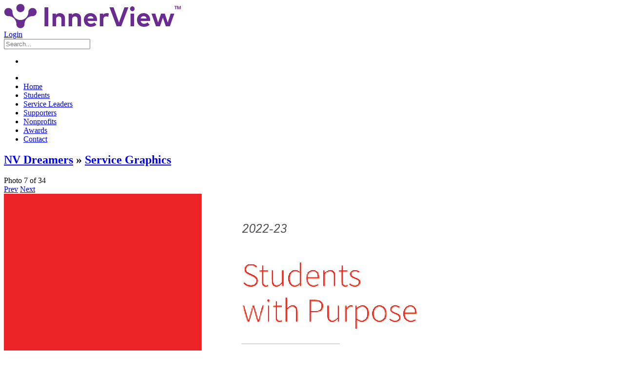

--- FILE ---
content_type: text/html; charset=UTF-8
request_url: https://innerview.org/groups/photo/view/group_id/3829/album_id/22724/photo_id/483485
body_size: 5672
content:
<!DOCTYPE html><html xmlns="http://www.w3.org/1999/xhtml" xml:lang="en" lang="en" dir="ltr">
<head>
  <base href="//innerview.org/" />

  
    

      <title>InnerView - Dec 2022</title>
  <meta http-equiv="X-UA-Compatible" content="IE=edge" >
<meta name="viewport" content="width=device-width, minimum-scale=0.25, maximum-scale=1, user-scalable=no" >
<meta name="robots" content="none" >
<meta http-equiv="Content-Type" content="text/html; charset=UTF-8" >
<meta http-equiv="Content-Language" content="en" >
<meta name="description" content="" >
<meta name="keywords" content="" >


      <link href="/application/css.php?request=application/themes/ynresponsive1/theme.css&amp;c=5624" media="screen" rel="stylesheet" type="text/css" >
<link href="/favicon.ico?c=5624" rel="favicon" type="image/x-icon" >
<link href="/application/modules/Sees/externals/styles/material.css?c=5624" media="screen" rel="stylesheet" type="text/css" >
<link href="/application/modules/Award/externals/styles/main.css?c=5624" media="screen" rel="stylesheet" type="text/css" >
<link href="https://fonts.googleapis.com/css?family=Open+Sans:400,300,600,700,800&amp;subset=latin,vietnamese&amp;c=5624" media="screen" rel="stylesheet" type="text/css" >
<link href="/application/modules/Ynresponsive1/externals/styles/bootstrap.min.css?c=5624" media="screen" rel="stylesheet" type="text/css" >
<link href="/application/css.php?request=application/themes/ynresponsive1/grid.css&amp;c=5624" media="screen" rel="stylesheet" type="text/css" >
<link href="/application/modules/Ynresponsive1/externals/ParallaxSlider/css/style.css?c=5624" media="screen" rel="stylesheet" type="text/css" >
<link href="/application/modules/Ynresponsive1/externals/FlexSlider/flexslider.css?c=5624" media="screen" rel="stylesheet" type="text/css" >
<link href="/application/css.php?request=application/themes/ynresponsive1/yncustom.css&amp;c=5624" media="screen" rel="stylesheet" type="text/css" >
<link href="/application/css.php?request=application/themes/ynresponsive1/yncustom-tablet.css&amp;c=5624" media="screen" rel="stylesheet" type="text/css" >
<link href="/application/css.php?request=application/themes/ynresponsive1/yncustom-mobile.css&amp;c=5624" media="screen" rel="stylesheet" type="text/css" >
<link href="/application/css.php?request=application/themes/ynresponsive1/ynresponsive1.css&amp;c=5624" media="screen" rel="stylesheet" type="text/css" >
<link href="https://fonts.googleapis.com/css?family=Roboto:300,300i,400,500,700&amp;display=swap&amp;c=5624" media="screen" rel="stylesheet" type="text/css" >
<link href="https://fonts.googleapis.com/css?family=Source+Sans+Pro:400,700&amp;display=swap&amp;c=5624" media="screen" rel="stylesheet" type="text/css" >
<link href="https://cdnjs.cloudflare.com/ajax/libs/font-awesome/4.7.0/css/font-awesome.min.css?c=5624" media="screen" rel="stylesheet" type="text/css" >
<link href="/externals/featherlight/featherlight.min.css?c=5624" media="screen" rel="stylesheet" type="text/css" >
  

    
    <script type="2c3a92f626321ae4c8febb1c-text/javascript">if (window.location.hash == '#_=_')window.location.hash = '';</script>
  <script type="2c3a92f626321ae4c8febb1c-text/javascript">
      </script>
    <script type="2c3a92f626321ae4c8febb1c-text/javascript" src="/externals/mootools/mootools-core-plus-more-1.6.0-compat-yc.js?c=5624"></script>
<script type="2c3a92f626321ae4c8febb1c-text/javascript" src="/externals/chootools/chootools.js?c=5624"></script>
<script type="2c3a92f626321ae4c8febb1c-text/javascript" src="/application/modules/Core/externals/scripts/core.js?c=5624"></script>
<script type="2c3a92f626321ae4c8febb1c-text/javascript" src="/application/modules/User/externals/scripts/core.js?c=5624"></script>
<script type="2c3a92f626321ae4c8febb1c-text/javascript" src="/externals/smoothbox/smoothbox4.js?c=5624"></script>
<script type="2c3a92f626321ae4c8febb1c-text/javascript" src="/application/modules/Sees/externals/scripts/luxon.js?c=5624"></script>
<script type="2c3a92f626321ae4c8febb1c-text/javascript">
    //<!--

    Date.setServerOffset('Fri, 23 Jan 2026 6:16:38 +0000');
    
    en4.orientation = 'ltr';
    en4.core.environment = 'production';
    en4.core.language.setLocale('en');
    en4.core.setBaseUrl('/');
    en4.core.staticBaseUrl = '/';
    en4.core.loader = new Element('img', {src: en4.core.staticBaseUrl + 'application/modules/Core/externals/images/loading.gif'});
    
          en4.core.subject = {
        type : 'advgroup_photo',
        id : 483485,
        guid : 'advgroup_photo_483485'
      };
            if( false ) {
      en4.core.runonce.add(function() {
        en4.core.dloader.attach();
      });
    }
    
        //-->
</script>
<script type="2c3a92f626321ae4c8febb1c-text/javascript">
    //<!--
en4.core.language.addData({"Save":"Save","Cancel":"Cancel","delete":"delete","now":"now","in a few seconds":"in a few seconds","a few seconds ago":"a few seconds ago","%s minute ago":["%s minute ago","%s minutes ago"],"in %s minute":["in %s minute","in %s minutes"],"%s hour ago":["%s hour ago","%s hours ago"],"in %s hour":["in %s hour","in %s hours"],"%s at %s":"%s at %s"});    //-->
</script>
<script type="2c3a92f626321ae4c8febb1c-text/javascript" src="/application/modules/Activity/externals/scripts/core.js?c=5624"></script>
<script type="2c3a92f626321ae4c8febb1c-text/javascript" src="/application/modules/Sees/externals/scripts/core.js?c=5624"></script>
<script type="2c3a92f626321ae4c8febb1c-text/javascript">
    //<!--
en4.core.runonce.add(function () { en4.sees.initSmoothboxVideoPopupLinks(); })    //-->
</script>
<script type="2c3a92f626321ae4c8febb1c-text/javascript" src="/application/modules/Ynevent/externals/scripts/yncalendar.js?c=5624"></script>
<script type="2c3a92f626321ae4c8febb1c-text/javascript" src="/application/modules/Ynevent/externals/scripts/core.js?c=5624"></script>
<script type="2c3a92f626321ae4c8febb1c-text/javascript" src="/application/modules/Yntheme/externals/scripts/core.js?c=5624"></script>
<script type="2c3a92f626321ae4c8febb1c-text/javascript" src="/application/modules/Ynresponsive1/externals/scripts/jquery-1.11.2.min.js?c=5624"></script>
<script type="2c3a92f626321ae4c8febb1c-text/javascript" src="https://code.jquery.com/jquery-migrate-1.2.1.min.js?c=5624"></script>
<script type="2c3a92f626321ae4c8febb1c-text/javascript">
    //<!--
jQuery.noConflict();    //-->
</script>
<script type="2c3a92f626321ae4c8febb1c-text/javascript" src="/application/modules/Ynresponsive1/externals/scripts/bootstrap.min.js?c=5624"></script>
<script type="2c3a92f626321ae4c8febb1c-text/javascript" src="/application/modules/Ynresponsive1/externals/ParallaxSlider/js/jquery.easing.1.3.js?c=5624"></script>
<script type="2c3a92f626321ae4c8febb1c-text/javascript" src="/application/modules/Ynresponsive1/externals/ParallaxSlider/js/slider.js?c=5624"></script>
<script type="2c3a92f626321ae4c8febb1c-text/javascript" src="/application/modules/Ynresponsive1/externals/FlexSlider/modernizr.js?c=5624"></script>
<script type="2c3a92f626321ae4c8febb1c-text/javascript" src="/application/modules/Ynresponsive1/externals/FlexSlider/jquery.flexslider.js?c=5624"></script>
<script type="2c3a92f626321ae4c8febb1c-text/javascript" src="/application/modules/Ynresponsive1/externals/scripts/yncustom.js?c=5624"></script>
<script type="2c3a92f626321ae4c8febb1c-text/javascript">
    //<!--

			window.addEvent('domready', function(){
				$$('body')[0].addClass('ynresponsive1');
			});    //-->
</script>
<script type="2c3a92f626321ae4c8febb1c-text/javascript" src="/externals/moolasso/Lasso.js?c=5624"></script>
<script type="2c3a92f626321ae4c8febb1c-text/javascript" src="/externals/moolasso/Lasso.Crop.js?c=5624"></script>
<script type="2c3a92f626321ae4c8febb1c-text/javascript" src="/externals/autocompleter/Observer.js?c=5624"></script>
<script type="2c3a92f626321ae4c8febb1c-text/javascript" src="/externals/autocompleter/Autocompleter.js?c=5624"></script>
<script type="2c3a92f626321ae4c8febb1c-text/javascript" src="/externals/autocompleter/Autocompleter.Local.js?c=5624"></script>
<script type="2c3a92f626321ae4c8febb1c-text/javascript" src="/externals/autocompleter/Autocompleter.Request.js?c=5624"></script>
<script type="2c3a92f626321ae4c8febb1c-text/javascript" src="/externals/tagger/tagger.js?c=5624"></script>
<script type="2c3a92f626321ae4c8febb1c-text/javascript">
    //<!--
var _gaq = _gaq || [];
_gaq.push(['_setAccount', 'UA-75628822-1']);
_gaq.push(['_trackPageview']);

(function() {
  var ga = document.createElement('script'); ga.type = 'text/javascript'; ga.async = true;
  ga.src = ('https:' == document.location.protocol ? 'https://ssl' : 'http://www') + '.google-analytics.com/ga.js';
  var s = document.getElementsByTagName('script')[0]; s.parentNode.insertBefore(ga, s);
})();    //-->
</script>
  
  
  <!-- Global site tag (gtag.js) - Google Analytics -->
  <script async src="https://www.googletagmanager.com/gtag/js?id=G-M8WL0YSJZ6" type="2c3a92f626321ae4c8febb1c-text/javascript"></script>
  <script type="2c3a92f626321ae4c8febb1c-text/javascript">
    window.dataLayer = window.dataLayer || [];
    function gtag(){dataLayer.push(arguments);}
    gtag('js', new Date());

    gtag('config', 'G-M8WL0YSJZ6');
  </script>
</head>
<body id="global_page_advgroup-photo-view">
  <script type="javascript/text">
    if(DetectIpad()){
      $$('a.album_main_upload').setStyle('display', 'none');
      $$('a.album_quick_upload').setStyle('display', 'none');
      $$('a.icon_photos_new').setStyle('display', 'none');
    }
  </script>  
  
  <div id="global_header">
    <div class="layout_page_header">
<div class="generic_layout_container layout_main">
<div class="generic_layout_container layout_core_menu_logo">
<a  href="/"><img src="/public/admin/ilogo_purple50.png" alt="InnerView"></a></div>

<div class="generic_layout_container layout_core_menu_mini">
<div id='core_menu_mini_menu'>

      
  <div class="user_profile_container">
          <a href="/login" class="login_link">
        Login      </a>
      </div>
      <div id="global_search_form_container">
      <form id="global_search_form" action="/search" method="get" autocomplete="off">
        <input type='text' class='text suggested' name='query' id='global_search_input' size='20' maxlength='100' alt='Search...' placeholder='Search...' />
        <div id="global_search_results_container">
          <ul>
            <li class="global_search_result_item clearingfix">
              <div class="item_icon"><img src=""/></div>
              <div class="item_details">
                <div class="item_title"></div>
                <div class="item_description"></div>
              </div>
            </li>
          </ul>
        </div>
      </form>
    </div>
  </div>

<script type="2c3a92f626321ae4c8febb1c-text/javascript">

  //// NOTIFICATIONS ////
  var notificationUpdater;

  en4.core.runonce.add(function(){

    if($('notifications_markread_link')){
      $('notifications_markread_link').addEvent('click', function() {
        //$('notifications_markread').setStyle('display', 'none');
        en4.activity.hideNotifications('0 Updates');
      });
    }

      });


  var toggleUpdatesPulldown = function(event, element, user_id) {
    if( element.className=='updates_pulldown' ) {
      element.className= 'updates_pulldown_active';
      showNotifications();
    } else {
      element.className='updates_pulldown';
    }
  }

  var showNotifications = function() {
    en4.activity.updateNotifications();
    new Request.HTML({
      'url' : en4.core.baseUrl + 'activity/notifications/pulldown',
      'data' : {
        'format' : 'html',
        'page' : 1
      },
      'onComplete' : function(responseTree, responseElements, responseHTML, responseJavaScript) {
        if( responseHTML ) {
          // hide loading icon
          if($('notifications_loading')) $('notifications_loading').setStyle('display', 'none');

          $('notifications_menu').innerHTML = responseHTML;
          $('notifications_menu').addEvent('click', function(event){
            event.stop(); //Prevents the browser from following the link.

            var current_link = event.target;
            var notification_li = $(current_link).getParent('li');

            // if this is true, then the user clicked on the li element itself
            if( notification_li.id == 'core_menu_mini_menu_update' ) {
              notification_li = current_link;
            }

            var forward_link;
            if( current_link.get('href') ) {
              forward_link = current_link.get('href');
            } else{
              forward_link = $(current_link).getElements('a:last-child').get('href');
            }

            if( notification_li.get('class') == 'notifications_unread' ){
              notification_li.removeClass('notifications_unread');
              en4.core.request.send(new Request.JSON({
                url : en4.core.baseUrl + 'activity/notifications/markread',
                data : {
                  format     : 'json',
                  'actionid' : notification_li.get('value')
                },
                onSuccess : function() {
                  window.location = forward_link;
                }
              }));
            } else {
              window.location = forward_link;
            }
          });
        } else {
          $('notifications_loading').innerHTML = 'You have no new updates.';
        }
      }
    }).send();
  };

  //// MENU ////
  if ($$('#core_menu_mini_menu a.user_profile_submenu_toggle')) {
    $$('#core_menu_mini_menu a.user_profile_submenu_toggle').addEvent('click', function (e) {
      $$('#core_menu_mini_menu ul.user_profile_submenu').toggleClass('active');
    })
  }

  //// SEARCH ////
  const InlineSearch = new Class({

    //implements
    Implements: [Options, Events],

    //options
    options: {
      'searchInput': null,
      'resultsList': null,
      'itemTemplate': null,
      'baseUrl': '/',
    },

    //initialization
    initialize: function (options) {
      //set options
      this.setOptions(options)
      this.keyDelayTimer = null
      this.options.searchInput.addEvent('keypress', (e) => {
        // submit form
        if (e.key === 'enter') {
          e.preventDefault()
        }
        clearTimeout(this.keyDelayTimer)

        // Make a new timeout set to go off in 800ms
        this.keyDelayTimer = setTimeout(() => {
          const inputValue = this.options.searchInput.get('value')
          if (inputValue && inputValue.length > 0) {
            this.loadFromRemote(this.options.searchInput, inputValue)
          }
        }, 800);
      })
      this.options.searchInput.addEvent('blur', (e) => {
          setTimeout(() => {
            this.options.resultsList.removeClass('visible')
          }, 300)
      })
    },

    createContent: function (items) {
      const self = this

      let currentType = ''
      for (let key in items) {
        if (!items.hasOwnProperty(key)) { continue }
        const data = items[key]

        const content = this.options.itemTemplate.clone()

        if (currentType !== data.type) {
          currentType = data.type
          const typeItem = new Element('li', {
            class: 'global_search_result_item_type item_type_' + currentType,
            text: self.humenifyType(currentType)
          })
          self.options.resultsList.grab(typeItem)
        }

        content.addEvent('click', function (e) {
          window.location.replace(data.url)
        })
        content.getElement('.item_icon > img').set('src', data.icon_url)
        content.getElement('.item_title').set('text', data.title)
        if (data.type === 'event' && data.date) {
          content.getElement('.item_description').set('text', data.date)
        } else if (data.location) {
          content.getElement('.item_description').set('text', data.location)
        }
        self.options.resultsList.grab(content)
      }
      return self.options.resultsList
    },

    loadFromRemote: function (input, searchQuery) {
      const self = this
      input.getParent('form').addClass('loading')
      const params = {
        'query': searchQuery,
        'format': 'json',
        'ajax': true
      }
      const url = this.options.baseUrl
      const request = new Request.JSON({
        url: url,
        data: params,
        method: 'get',
        noCache: true,
        onSuccess: function (result) {
          self.options.resultsList.empty()
          if (result.items && result.items.length > 0) {
            self.createContent(result.items)
          }
          self.updateResultsListVisibility()
          input.getParent('form').removeClass('loading')
        },
        onFailure: function (err) {
          console.log('ERROR', err)
          self.updateResultsList(null)
          input.getParent('form').removeClass('loading')
        }
      })
      request.send()
    },

    updateResultsListVisibility: function () {
      if (this.options.resultsList.getChildren().length === 0) {
        this.options.resultsList.removeClass('visible')
        return
      }
      this.options.resultsList.addClass('visible')
    },

    humenifyType: function (type, singular = false) {
      if (type === 'user') {
        return singular ? 'member' : 'members'
      }
      if (type === 'event') {
        return singular ? 'opportunity' : 'opportunities'
      }
      if (type === 'group') {
        return singular ? 'school / group' :  'schools / groups'
      }
      if (type === 'ynbusinesspages_business') {
        return singular ? 'nonprofit' : 'nonprofits'
      }
      return type
    }
  })

  new InlineSearch({
    'itemTemplate': $('global_search_results_container').getElement('li').dispose(),
    'searchInput': $('global_search_input'),
    'resultsList': $('global_search_results_container').getElement('ul'),
    'baseUrl': '/search/ajax',
  })

</script>
<style type="text/css">
  @-webkit-keyframes SearchLoadingAnimation {
    100%{background-position:-200% 50%}
  }
  @-moz-keyframes SearchLoadingAnimation {
    100%{background-position:-200% 50%}
  }
  @keyframes SearchLoadingAnimation {
    100%{background-position:-200% 50%}
  }
</style></div>

<div class="generic_layout_container layout_core_menu_main">
<ul class="navigation public">
    <li>
        <a class="burger-nav-link" href="javascript:void(0);"> </a>
    </li>
    <li>
        <a href="/">Home</a>
    </li>
    <li>
        <a href="/pages/student-volunteers">Students</a>
    </li>
    <li>
        <a href="/pages/service-leaders">Service Leaders</a>
    </li>
    <li>
        <a href="/pages/supporters">Supporters</a>
    </li>
    <li>
        <a href="/pages/nonprofit-tools">Nonprofits</a>
    </li>
    <li>
        <a href="/pages/awards">Awards</a>
    </li>
    <li>
        <a href="/help/contact">Contact</a>
    </li>
</ul><script type="2c3a92f626321ae4c8febb1c-text/javascript">
  $$('.layout_core_menu_main ul.navigation li a.burger-nav-link').addEvent('click', function () {
    $$('.layout_core_menu_main ul.navigation').toggleClass('expand');
  })

      // login link
    $$('.layout_core_menu_main ul.navigation li a.burger-nav-link').grab(new Element('a', {
      text: 'Login',
      href: '/login',
      class: 'login-nav-link'
    }), 'after')
  </script>
<style type="text/css">
  /* Menu highlights for pages and subpages */
  #global_page_core-index-index .layout_core_menu_main a[href="/members/home"],
  #global_page_core-index-index .layout_core_menu_main a[href="/"],
  #global_page_user-index-home .layout_core_menu_main a[href="/"],
  #global_page_award-members-index .layout_core_menu_main a[href="/award/members"],
  #global_page_user-profile-index .layout_core_menu_main a[href="/award/members"],

  #global_page_ynevent-index-browse .layout_core_menu_main a[href="/opportunities/upcoming"],
  #global_page_ynevent-index-past .layout_core_menu_main a[href="/opportunities/upcoming"],
  #global_page_ynevent-index-manage .layout_core_menu_main a[href="/opportunities/upcoming"],
  #global_page_ynevent-index-create .layout_core_menu_main a[href="/opportunities/upcoming"],
  #global_page_ynevent-profile-index .layout_core_menu_main a[href="/opportunities/upcoming"],
  #global_page_ynevent-event-edit .layout_core_menu_main a[href="/opportunities/upcoming"],
  #global_page_ynevent-event-create .layout_core_menu_main a[href="/opportunities/upcoming"],

  #global_page_ynmultilisting-index-index .layout_core_menu_main a[href="/nonprofits/listing"],
  #global_page_ynbusinesspages-index-index .layout_core_menu_main a[href="/nonprofits/listing"],
  #global_page_ynbusinesspages-index-listing .layout_core_menu_main a[href="/nonprofits/listing"],
  #global_page_ynbusinesspages-profile-index .layout_core_menu_main a[href="/nonprofits/listing"],
  #global_page_ynbusinesspages-index-manage .layout_core_menu_main a[href="/nonprofits/listing"],
  #global_page_ynbusinesspages-business-edit .layout_core_menu_main a[href="/nonprofits/listing"],
  #global_page_ynbusinesspages-index-create-step-two .layout_core_menu_main a[href="/nonprofits/listing"],

  #global_page_core-pages-schools .layout_core_menu_main a[href="/pages/schools?category_id=52"],
  #global_page_advgroup-index-browse .layout_core_menu_main a[href="/pages/schools?category_id=52"],
  #global_page_advgroup-profile-index .layout_core_menu_main a[href="/pages/schools?category_id=52"],
  #global_page_advgroup-index-listing .layout_core_menu_main a[href="/pages/schools?category_id=52"],
  #global_page_advgroup-management-member-activities-summary .layout_core_menu_main a[href="/pages/schools?category_id=52"],
  #global_page_advgroup-management-nonregistered-users .layout_core_menu_main a[href="/pages/schools?category_id=52"],
  #global_page_advgroup-group-edit .layout_core_menu_main a[href="/pages/schools?category_id=52"],
  #global_page_advgroup-index-manage .layout_core_menu_main a[href="/pages/schools?category_id=52"],

  #global_page_core-pages-awards .layout_core_menu_main a[href="/pages/awards"],

  #global_page_core-help-contact .layout_core_menu_main a[href="/help/contact"]
  {
    background-color: #3E1463;
    color: #FFFFFF;
  }
</style></div>
</div>
</div>
  </div>
  <div id='global_wrapper'>
    <div id='global_content'>
            
<div class="layout_page_advgroup_photo_view">
    <div class="generic_layout_container layout_main">
        <div class="generic_layout_container">
            <h2 class="textalign_center">
              <a  href="/group/3829/nv-dreamers">NV Dreamers</a>              &#187;              <a  href="/groups/album/view/group_id/3829/album_id/22724">Service Graphics</a>            </h2>
        </div>
    </div>
    <div class="generic_layout_container layout_main">
        <div class='generic_layout_container margin_2x_bottom'>
            <div class='group_photo_view'>
              <div class="group_photo_nav backgr_white padding">
                <div>
                  Photo 7                  of 34                </div>
                <div>
                                      <a  href="/groups/photo/view/group_id/3829/album_id/22724/photo_id/468016">Prev</a>                    <a  href="/groups/photo/view/group_id/3829/album_id/22724/photo_id/483824">Next</a>                                  </div>
              </div>
              <div class='group_photo_info'>
                <div class='group_photo_container' id='media_photo_div'>
                  <a id='media_photo_next'  href='/groups/photo/view/group_id/3829/album_id/22724/photo_id/483824'>
                    <img src="https://d37jsm3yxo26ez.cloudfront.net/public/advgroup_photo/f1/2c/66/65612b_883f241.png?c=5d56" alt="Dec 2022" id="media_photo">                  </a>
                </div>
                <br />
                <a></a>
                                  <div class="group_photo_title">
                    Dec 2022                  </div>
                                                <div class="group_photo_owner">
                  By <a  href="/InnerViewTeam">InnerView Team</a>                </div>
                <div class="group_photo_date">
                  Added <span title="Tue, 3 Jan 2023 18:11:50 -0500" class="timestamp">January 3, 2023</span>                   
                </div>
              </div>
            </div>
        </div>
    </div>
</div>          </div>
  </div>
  <div id="global_footer">
    <div class="layout_page_footer">
<div class="generic_layout_container layout_main">
<div class="generic_layout_container layout_core_menu_footer"><div class="container">
  <img src="/public/admin/InnerView_logo_white.png" class="iv-logo"/>
  <div class="copyright">&copy; InnerView Technologies LLC 2026</div>
  <div class="separator-one"></div>
  <ul class="list-one">
    <li><h4><a href="/pages/student-volunteers">Students</a></h4></li>
    <li><h4><a href="/pages/service-leaders">Service Leaders</a></h4></li>
    <li><h4><a href="/pages/supporters">Supporters</a></h4></li>
    <li><h4><a href="/pages/awards">Awards</a></h4></li>
  </ul>
  <ul class="list-two">
    <li><h4><a href="/pages/about">About</a></h4></li>
    <li><h4><a href="/help/contact">Contact Us</a></h4></li>
    <li><h4><a href="/pages/press">Press</a></h4></li>
    <li><h4><a href="/help/privacy">Privacy</a></h4></li>
    <li><h4><a href="/help/terms">Terms of Use</a></h4></li>
  </ul>
  <div class="separator-two"></div>
  <ul class="social-media">
    <li class="social-media"><a href="https://www.instagram.com/innerview_me/">
        <i class="fa fa-instagram"></i><div class="disappear">innerview_me</div></a></li>
    <li class="social-media"><a href="https://twitter.com/innerview_me">
        <i class="fa fa-twitter"></i><div class="disappear">innerview_me</div></a></li>
    <li class="social-media"><a href="https://www.facebook.com/InnerView.me/">
        <i class="fa fa-facebook"></i><div class="disappear">innerview.me</div></a></li>
  </ul>
</div></div>
</div>
</div>
  </div>
  <div id="janrainEngageShare" style="display:none">Share</div>
<script src="/cdn-cgi/scripts/7d0fa10a/cloudflare-static/rocket-loader.min.js" data-cf-settings="2c3a92f626321ae4c8febb1c-|49" defer></script></body>
</html>